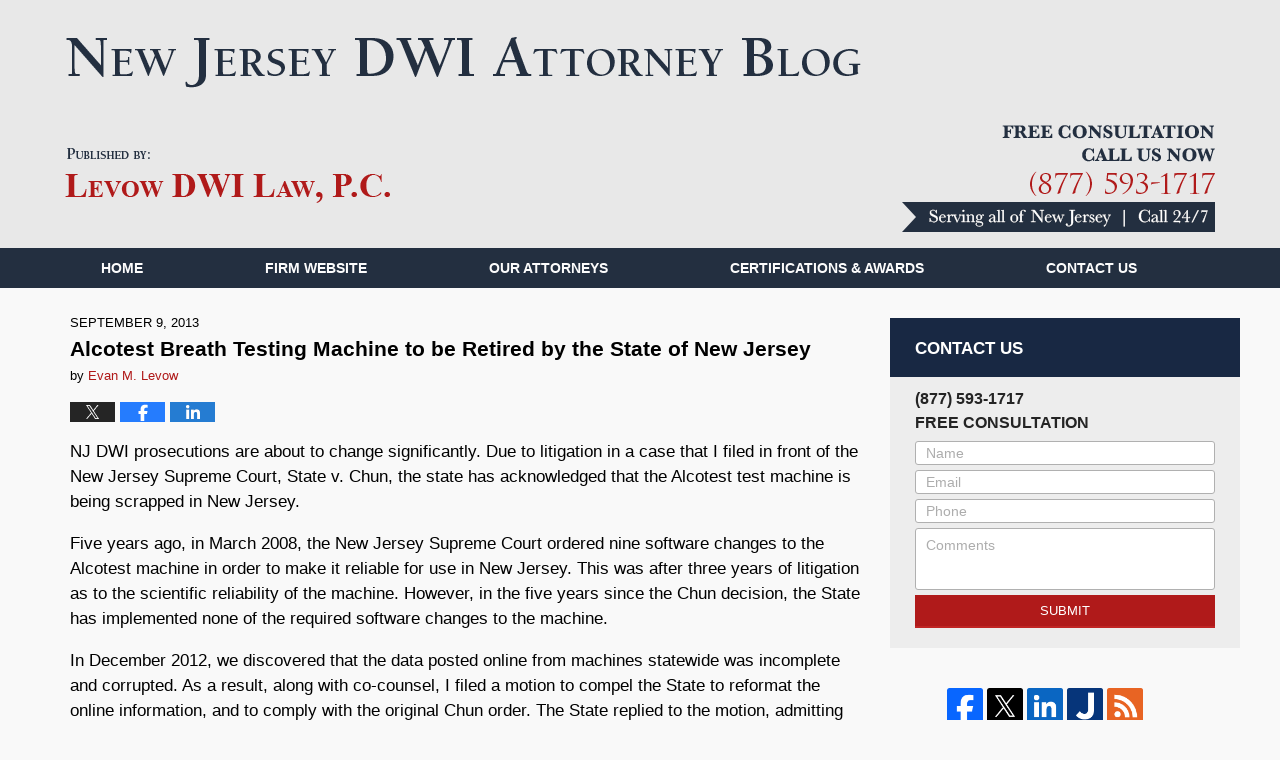

--- FILE ---
content_type: text/html; charset=UTF-8
request_url: https://www.newjerseydwiattorneyblog.com/alcotest-breath-testing-machin/
body_size: 12455
content:
<!DOCTYPE html>
<html class="no-js displaymode-full" itemscope itemtype="http://schema.org/Blog" lang="en-US">
	<head prefix="og: http://ogp.me/ns# article: http://ogp.me/ns/article#" >
		<meta http-equiv="Content-Type" content="text/html; charset=utf-8" />
		<title>Alcotest Breath Testing Machine to be Retired by the State of New Jersey &#8212; New Jersey DWI Attorney Blog &#8212; September 9, 2013</title>
		<meta name="viewport" content="width=device-width, initial-scale=1.0" />

		<link rel="stylesheet" type="text/css" media="all" href="/jresources/v/20251107042243/css/main.css" />


		<script type="text/javascript">
			document.documentElement.className = document.documentElement.className.replace(/\bno-js\b/,"js");
		</script>

		<meta name="referrer" content="origin" />
		<meta name="referrer" content="unsafe-url" />

		<meta name='robots' content='index, follow, max-image-preview:large, max-snippet:-1, max-video-preview:-1' />
	<style>img:is([sizes="auto" i], [sizes^="auto," i]) { contain-intrinsic-size: 3000px 1500px }</style>
	
	<!-- This site is optimized with the Yoast SEO plugin v25.7 - https://yoast.com/wordpress/plugins/seo/ -->
	<meta name="description" content="NJ DWI prosecutions are about to change significantly. Due to litigation in a case that I filed in front of the New Jersey Supreme Court, State v. Chun, &#8212; September 9, 2013" />
	<link rel="canonical" href="https://www.newjerseydwiattorneyblog.com/alcotest-breath-testing-machin/" />
	<meta name="twitter:label1" content="Written by" />
	<meta name="twitter:data1" content="Evan M. Levow" />
	<meta name="twitter:label2" content="Est. reading time" />
	<meta name="twitter:data2" content="2 minutes" />
	<!-- / Yoast SEO plugin. -->


<link rel='dns-prefetch' href='//stats.wp.com' />
<link rel='dns-prefetch' href='//v0.wordpress.com' />
<link rel="alternate" type="application/rss+xml" title="New Jersey DWI Attorney Blog &raquo; Feed" href="https://www.newjerseydwiattorneyblog.com/feed/" />
<link rel="alternate" type="application/rss+xml" title="New Jersey DWI Attorney Blog &raquo; Comments Feed" href="https://www.newjerseydwiattorneyblog.com/comments/feed/" />
<script type="text/javascript">
/* <![CDATA[ */
window._wpemojiSettings = {"baseUrl":"https:\/\/s.w.org\/images\/core\/emoji\/16.0.1\/72x72\/","ext":".png","svgUrl":"https:\/\/s.w.org\/images\/core\/emoji\/16.0.1\/svg\/","svgExt":".svg","source":{"concatemoji":"https:\/\/www.newjerseydwiattorneyblog.com\/wp-includes\/js\/wp-emoji-release.min.js?ver=7f08c3448240c80842b50f945023b5cf"}};
/*! This file is auto-generated */
!function(s,n){var o,i,e;function c(e){try{var t={supportTests:e,timestamp:(new Date).valueOf()};sessionStorage.setItem(o,JSON.stringify(t))}catch(e){}}function p(e,t,n){e.clearRect(0,0,e.canvas.width,e.canvas.height),e.fillText(t,0,0);var t=new Uint32Array(e.getImageData(0,0,e.canvas.width,e.canvas.height).data),a=(e.clearRect(0,0,e.canvas.width,e.canvas.height),e.fillText(n,0,0),new Uint32Array(e.getImageData(0,0,e.canvas.width,e.canvas.height).data));return t.every(function(e,t){return e===a[t]})}function u(e,t){e.clearRect(0,0,e.canvas.width,e.canvas.height),e.fillText(t,0,0);for(var n=e.getImageData(16,16,1,1),a=0;a<n.data.length;a++)if(0!==n.data[a])return!1;return!0}function f(e,t,n,a){switch(t){case"flag":return n(e,"\ud83c\udff3\ufe0f\u200d\u26a7\ufe0f","\ud83c\udff3\ufe0f\u200b\u26a7\ufe0f")?!1:!n(e,"\ud83c\udde8\ud83c\uddf6","\ud83c\udde8\u200b\ud83c\uddf6")&&!n(e,"\ud83c\udff4\udb40\udc67\udb40\udc62\udb40\udc65\udb40\udc6e\udb40\udc67\udb40\udc7f","\ud83c\udff4\u200b\udb40\udc67\u200b\udb40\udc62\u200b\udb40\udc65\u200b\udb40\udc6e\u200b\udb40\udc67\u200b\udb40\udc7f");case"emoji":return!a(e,"\ud83e\udedf")}return!1}function g(e,t,n,a){var r="undefined"!=typeof WorkerGlobalScope&&self instanceof WorkerGlobalScope?new OffscreenCanvas(300,150):s.createElement("canvas"),o=r.getContext("2d",{willReadFrequently:!0}),i=(o.textBaseline="top",o.font="600 32px Arial",{});return e.forEach(function(e){i[e]=t(o,e,n,a)}),i}function t(e){var t=s.createElement("script");t.src=e,t.defer=!0,s.head.appendChild(t)}"undefined"!=typeof Promise&&(o="wpEmojiSettingsSupports",i=["flag","emoji"],n.supports={everything:!0,everythingExceptFlag:!0},e=new Promise(function(e){s.addEventListener("DOMContentLoaded",e,{once:!0})}),new Promise(function(t){var n=function(){try{var e=JSON.parse(sessionStorage.getItem(o));if("object"==typeof e&&"number"==typeof e.timestamp&&(new Date).valueOf()<e.timestamp+604800&&"object"==typeof e.supportTests)return e.supportTests}catch(e){}return null}();if(!n){if("undefined"!=typeof Worker&&"undefined"!=typeof OffscreenCanvas&&"undefined"!=typeof URL&&URL.createObjectURL&&"undefined"!=typeof Blob)try{var e="postMessage("+g.toString()+"("+[JSON.stringify(i),f.toString(),p.toString(),u.toString()].join(",")+"));",a=new Blob([e],{type:"text/javascript"}),r=new Worker(URL.createObjectURL(a),{name:"wpTestEmojiSupports"});return void(r.onmessage=function(e){c(n=e.data),r.terminate(),t(n)})}catch(e){}c(n=g(i,f,p,u))}t(n)}).then(function(e){for(var t in e)n.supports[t]=e[t],n.supports.everything=n.supports.everything&&n.supports[t],"flag"!==t&&(n.supports.everythingExceptFlag=n.supports.everythingExceptFlag&&n.supports[t]);n.supports.everythingExceptFlag=n.supports.everythingExceptFlag&&!n.supports.flag,n.DOMReady=!1,n.readyCallback=function(){n.DOMReady=!0}}).then(function(){return e}).then(function(){var e;n.supports.everything||(n.readyCallback(),(e=n.source||{}).concatemoji?t(e.concatemoji):e.wpemoji&&e.twemoji&&(t(e.twemoji),t(e.wpemoji)))}))}((window,document),window._wpemojiSettings);
/* ]]> */
</script>
<style id='wp-emoji-styles-inline-css' type='text/css'>

	img.wp-smiley, img.emoji {
		display: inline !important;
		border: none !important;
		box-shadow: none !important;
		height: 1em !important;
		width: 1em !important;
		margin: 0 0.07em !important;
		vertical-align: -0.1em !important;
		background: none !important;
		padding: 0 !important;
	}
</style>
<link rel='stylesheet' id='wp-block-library-css' href='https://www.newjerseydwiattorneyblog.com/wp-includes/css/dist/block-library/style.min.css?ver=7f08c3448240c80842b50f945023b5cf' type='text/css' media='all' />
<style id='classic-theme-styles-inline-css' type='text/css'>
/*! This file is auto-generated */
.wp-block-button__link{color:#fff;background-color:#32373c;border-radius:9999px;box-shadow:none;text-decoration:none;padding:calc(.667em + 2px) calc(1.333em + 2px);font-size:1.125em}.wp-block-file__button{background:#32373c;color:#fff;text-decoration:none}
</style>
<style id='global-styles-inline-css' type='text/css'>
:root{--wp--preset--aspect-ratio--square: 1;--wp--preset--aspect-ratio--4-3: 4/3;--wp--preset--aspect-ratio--3-4: 3/4;--wp--preset--aspect-ratio--3-2: 3/2;--wp--preset--aspect-ratio--2-3: 2/3;--wp--preset--aspect-ratio--16-9: 16/9;--wp--preset--aspect-ratio--9-16: 9/16;--wp--preset--color--black: #000000;--wp--preset--color--cyan-bluish-gray: #abb8c3;--wp--preset--color--white: #ffffff;--wp--preset--color--pale-pink: #f78da7;--wp--preset--color--vivid-red: #cf2e2e;--wp--preset--color--luminous-vivid-orange: #ff6900;--wp--preset--color--luminous-vivid-amber: #fcb900;--wp--preset--color--light-green-cyan: #7bdcb5;--wp--preset--color--vivid-green-cyan: #00d084;--wp--preset--color--pale-cyan-blue: #8ed1fc;--wp--preset--color--vivid-cyan-blue: #0693e3;--wp--preset--color--vivid-purple: #9b51e0;--wp--preset--gradient--vivid-cyan-blue-to-vivid-purple: linear-gradient(135deg,rgba(6,147,227,1) 0%,rgb(155,81,224) 100%);--wp--preset--gradient--light-green-cyan-to-vivid-green-cyan: linear-gradient(135deg,rgb(122,220,180) 0%,rgb(0,208,130) 100%);--wp--preset--gradient--luminous-vivid-amber-to-luminous-vivid-orange: linear-gradient(135deg,rgba(252,185,0,1) 0%,rgba(255,105,0,1) 100%);--wp--preset--gradient--luminous-vivid-orange-to-vivid-red: linear-gradient(135deg,rgba(255,105,0,1) 0%,rgb(207,46,46) 100%);--wp--preset--gradient--very-light-gray-to-cyan-bluish-gray: linear-gradient(135deg,rgb(238,238,238) 0%,rgb(169,184,195) 100%);--wp--preset--gradient--cool-to-warm-spectrum: linear-gradient(135deg,rgb(74,234,220) 0%,rgb(151,120,209) 20%,rgb(207,42,186) 40%,rgb(238,44,130) 60%,rgb(251,105,98) 80%,rgb(254,248,76) 100%);--wp--preset--gradient--blush-light-purple: linear-gradient(135deg,rgb(255,206,236) 0%,rgb(152,150,240) 100%);--wp--preset--gradient--blush-bordeaux: linear-gradient(135deg,rgb(254,205,165) 0%,rgb(254,45,45) 50%,rgb(107,0,62) 100%);--wp--preset--gradient--luminous-dusk: linear-gradient(135deg,rgb(255,203,112) 0%,rgb(199,81,192) 50%,rgb(65,88,208) 100%);--wp--preset--gradient--pale-ocean: linear-gradient(135deg,rgb(255,245,203) 0%,rgb(182,227,212) 50%,rgb(51,167,181) 100%);--wp--preset--gradient--electric-grass: linear-gradient(135deg,rgb(202,248,128) 0%,rgb(113,206,126) 100%);--wp--preset--gradient--midnight: linear-gradient(135deg,rgb(2,3,129) 0%,rgb(40,116,252) 100%);--wp--preset--font-size--small: 13px;--wp--preset--font-size--medium: 20px;--wp--preset--font-size--large: 36px;--wp--preset--font-size--x-large: 42px;--wp--preset--spacing--20: 0.44rem;--wp--preset--spacing--30: 0.67rem;--wp--preset--spacing--40: 1rem;--wp--preset--spacing--50: 1.5rem;--wp--preset--spacing--60: 2.25rem;--wp--preset--spacing--70: 3.38rem;--wp--preset--spacing--80: 5.06rem;--wp--preset--shadow--natural: 6px 6px 9px rgba(0, 0, 0, 0.2);--wp--preset--shadow--deep: 12px 12px 50px rgba(0, 0, 0, 0.4);--wp--preset--shadow--sharp: 6px 6px 0px rgba(0, 0, 0, 0.2);--wp--preset--shadow--outlined: 6px 6px 0px -3px rgba(255, 255, 255, 1), 6px 6px rgba(0, 0, 0, 1);--wp--preset--shadow--crisp: 6px 6px 0px rgba(0, 0, 0, 1);}:where(.is-layout-flex){gap: 0.5em;}:where(.is-layout-grid){gap: 0.5em;}body .is-layout-flex{display: flex;}.is-layout-flex{flex-wrap: wrap;align-items: center;}.is-layout-flex > :is(*, div){margin: 0;}body .is-layout-grid{display: grid;}.is-layout-grid > :is(*, div){margin: 0;}:where(.wp-block-columns.is-layout-flex){gap: 2em;}:where(.wp-block-columns.is-layout-grid){gap: 2em;}:where(.wp-block-post-template.is-layout-flex){gap: 1.25em;}:where(.wp-block-post-template.is-layout-grid){gap: 1.25em;}.has-black-color{color: var(--wp--preset--color--black) !important;}.has-cyan-bluish-gray-color{color: var(--wp--preset--color--cyan-bluish-gray) !important;}.has-white-color{color: var(--wp--preset--color--white) !important;}.has-pale-pink-color{color: var(--wp--preset--color--pale-pink) !important;}.has-vivid-red-color{color: var(--wp--preset--color--vivid-red) !important;}.has-luminous-vivid-orange-color{color: var(--wp--preset--color--luminous-vivid-orange) !important;}.has-luminous-vivid-amber-color{color: var(--wp--preset--color--luminous-vivid-amber) !important;}.has-light-green-cyan-color{color: var(--wp--preset--color--light-green-cyan) !important;}.has-vivid-green-cyan-color{color: var(--wp--preset--color--vivid-green-cyan) !important;}.has-pale-cyan-blue-color{color: var(--wp--preset--color--pale-cyan-blue) !important;}.has-vivid-cyan-blue-color{color: var(--wp--preset--color--vivid-cyan-blue) !important;}.has-vivid-purple-color{color: var(--wp--preset--color--vivid-purple) !important;}.has-black-background-color{background-color: var(--wp--preset--color--black) !important;}.has-cyan-bluish-gray-background-color{background-color: var(--wp--preset--color--cyan-bluish-gray) !important;}.has-white-background-color{background-color: var(--wp--preset--color--white) !important;}.has-pale-pink-background-color{background-color: var(--wp--preset--color--pale-pink) !important;}.has-vivid-red-background-color{background-color: var(--wp--preset--color--vivid-red) !important;}.has-luminous-vivid-orange-background-color{background-color: var(--wp--preset--color--luminous-vivid-orange) !important;}.has-luminous-vivid-amber-background-color{background-color: var(--wp--preset--color--luminous-vivid-amber) !important;}.has-light-green-cyan-background-color{background-color: var(--wp--preset--color--light-green-cyan) !important;}.has-vivid-green-cyan-background-color{background-color: var(--wp--preset--color--vivid-green-cyan) !important;}.has-pale-cyan-blue-background-color{background-color: var(--wp--preset--color--pale-cyan-blue) !important;}.has-vivid-cyan-blue-background-color{background-color: var(--wp--preset--color--vivid-cyan-blue) !important;}.has-vivid-purple-background-color{background-color: var(--wp--preset--color--vivid-purple) !important;}.has-black-border-color{border-color: var(--wp--preset--color--black) !important;}.has-cyan-bluish-gray-border-color{border-color: var(--wp--preset--color--cyan-bluish-gray) !important;}.has-white-border-color{border-color: var(--wp--preset--color--white) !important;}.has-pale-pink-border-color{border-color: var(--wp--preset--color--pale-pink) !important;}.has-vivid-red-border-color{border-color: var(--wp--preset--color--vivid-red) !important;}.has-luminous-vivid-orange-border-color{border-color: var(--wp--preset--color--luminous-vivid-orange) !important;}.has-luminous-vivid-amber-border-color{border-color: var(--wp--preset--color--luminous-vivid-amber) !important;}.has-light-green-cyan-border-color{border-color: var(--wp--preset--color--light-green-cyan) !important;}.has-vivid-green-cyan-border-color{border-color: var(--wp--preset--color--vivid-green-cyan) !important;}.has-pale-cyan-blue-border-color{border-color: var(--wp--preset--color--pale-cyan-blue) !important;}.has-vivid-cyan-blue-border-color{border-color: var(--wp--preset--color--vivid-cyan-blue) !important;}.has-vivid-purple-border-color{border-color: var(--wp--preset--color--vivid-purple) !important;}.has-vivid-cyan-blue-to-vivid-purple-gradient-background{background: var(--wp--preset--gradient--vivid-cyan-blue-to-vivid-purple) !important;}.has-light-green-cyan-to-vivid-green-cyan-gradient-background{background: var(--wp--preset--gradient--light-green-cyan-to-vivid-green-cyan) !important;}.has-luminous-vivid-amber-to-luminous-vivid-orange-gradient-background{background: var(--wp--preset--gradient--luminous-vivid-amber-to-luminous-vivid-orange) !important;}.has-luminous-vivid-orange-to-vivid-red-gradient-background{background: var(--wp--preset--gradient--luminous-vivid-orange-to-vivid-red) !important;}.has-very-light-gray-to-cyan-bluish-gray-gradient-background{background: var(--wp--preset--gradient--very-light-gray-to-cyan-bluish-gray) !important;}.has-cool-to-warm-spectrum-gradient-background{background: var(--wp--preset--gradient--cool-to-warm-spectrum) !important;}.has-blush-light-purple-gradient-background{background: var(--wp--preset--gradient--blush-light-purple) !important;}.has-blush-bordeaux-gradient-background{background: var(--wp--preset--gradient--blush-bordeaux) !important;}.has-luminous-dusk-gradient-background{background: var(--wp--preset--gradient--luminous-dusk) !important;}.has-pale-ocean-gradient-background{background: var(--wp--preset--gradient--pale-ocean) !important;}.has-electric-grass-gradient-background{background: var(--wp--preset--gradient--electric-grass) !important;}.has-midnight-gradient-background{background: var(--wp--preset--gradient--midnight) !important;}.has-small-font-size{font-size: var(--wp--preset--font-size--small) !important;}.has-medium-font-size{font-size: var(--wp--preset--font-size--medium) !important;}.has-large-font-size{font-size: var(--wp--preset--font-size--large) !important;}.has-x-large-font-size{font-size: var(--wp--preset--font-size--x-large) !important;}
:where(.wp-block-post-template.is-layout-flex){gap: 1.25em;}:where(.wp-block-post-template.is-layout-grid){gap: 1.25em;}
:where(.wp-block-columns.is-layout-flex){gap: 2em;}:where(.wp-block-columns.is-layout-grid){gap: 2em;}
:root :where(.wp-block-pullquote){font-size: 1.5em;line-height: 1.6;}
</style>
<script type="text/javascript" src="https://www.newjerseydwiattorneyblog.com/wp-includes/js/jquery/jquery.min.js?ver=3.7.1" id="jquery-core-js"></script>
<script type="text/javascript" src="https://www.newjerseydwiattorneyblog.com/wp-includes/js/jquery/jquery-migrate.min.js?ver=3.4.1" id="jquery-migrate-js"></script>
<link rel="https://api.w.org/" href="https://www.newjerseydwiattorneyblog.com/wp-json/" /><link rel="alternate" title="JSON" type="application/json" href="https://www.newjerseydwiattorneyblog.com/wp-json/wp/v2/posts/84" /><link rel="EditURI" type="application/rsd+xml" title="RSD" href="https://www.newjerseydwiattorneyblog.com/xmlrpc.php?rsd" />

<link rel='shortlink' href='https://wp.me/p6c2ju-1m' />
<link rel="alternate" title="oEmbed (JSON)" type="application/json+oembed" href="https://www.newjerseydwiattorneyblog.com/wp-json/oembed/1.0/embed?url=https%3A%2F%2Fwww.newjerseydwiattorneyblog.com%2Falcotest-breath-testing-machin%2F" />
<link rel="alternate" title="oEmbed (XML)" type="text/xml+oembed" href="https://www.newjerseydwiattorneyblog.com/wp-json/oembed/1.0/embed?url=https%3A%2F%2Fwww.newjerseydwiattorneyblog.com%2Falcotest-breath-testing-machin%2F&#038;format=xml" />
	<style>img#wpstats{display:none}</style>
		<link rel="amphtml" href="https://www.newjerseydwiattorneyblog.com/amp/alcotest-breath-testing-machin/" />
		<!-- Willow Authorship Tags -->
<link href="https://www.newjerseydwiattorneyblog.com/" rel="publisher" />
<link href="https://www.newjerseydwilawyer.com/lawyer-attorney-1679334.html" rel="author" />

<!-- End Willow Authorship Tags -->		<!-- Willow Opengraph and Twitter Cards -->
<meta name="twitter:creator" content="@NJDWIAttys" />
<meta name="twitter:card" content="summary" />
<meta name="twitter:url" content="https://wp.me/p6c2ju-1m" />
<meta name="twitter:title" content="Alcotest Breath Testing Machine to be Retired by the State of New Jersey" />
<meta name="twitter:description" content="NJ DWI prosecutions are about to change significantly. Due to litigation in a case that I filed in front of the New Jersey Supreme Court, State v. Chun, the state has acknowledged that the ..." />
<meta name="twitter:image" content="https://www.newjerseydwiattorneyblog.com/files/2019/03/social-image-logo-og.png" />
<meta property="article:published_time" content="2013-09-09T14:08:36-04:00" />
<meta property="article:modified_time" content="2013-09-09T14:08:36-04:00" />
<meta property="article:section" content="Alcotest" />
<meta property="article:author" content="https://www.facebook.com/newjerseydwilawyer" />
<meta property="og:url" content="https://www.newjerseydwiattorneyblog.com/alcotest-breath-testing-machin/" />
<meta property="og:title" content="Alcotest Breath Testing Machine to be Retired by the State of New Jersey" />
<meta property="og:description" content="NJ DWI prosecutions are about to change significantly. Due to litigation in a case that I filed in front of the New Jersey Supreme Court, State v. Chun, the state has acknowledged that the ..." />
<meta property="og:type" content="article" />
<meta property="og:image" content="https://www.newjerseydwiattorneyblog.com/files/2019/03/social-image-logo-og.png" />
<meta property="og:image:width" content="1200" />
<meta property="og:image:height" content="1200" />
<meta property="og:image:url" content="https://www.newjerseydwiattorneyblog.com/files/2019/03/social-image-logo-og.png" />
<meta property="og:image:secure_url" content="https://www.newjerseydwiattorneyblog.com/files/2019/03/social-image-logo-og.png" />
<meta property="og:site_name" content="New Jersey DWI Attorney Blog" />

<!-- End Willow Opengraph and Twitter Cards -->

				<link rel="shortcut icon" type="image/x-icon" href="/jresources/v/20251107042243/icons/favicon.ico"  />
<!-- Google Analytics Metadata -->
<script> window.jmetadata = window.jmetadata || { site: { id: '369', installation: 'lawblogger', name: 'newjerseydwiattorneyblog-com',  willow: '1', domain: 'newjerseydwiattorneyblog.com', key: 'Li0tLSAuLi0gLi4uIC0gLi4gLi1uZXdqZXJzZXlkd2lhdHRvcm5leWJsb2cuY29t' }, analytics: { ga4: [ { measurementId: 'G-JPGVMM092L' } ] } } </script>
<!-- End of Google Analytics Metadata -->

<!-- Google Tag Manager -->
<script>(function(w,d,s,l,i){w[l]=w[l]||[];w[l].push({'gtm.start': new Date().getTime(),event:'gtm.js'});var f=d.getElementsByTagName(s)[0], j=d.createElement(s),dl=l!='dataLayer'?'&l='+l:'';j.async=true;j.src= 'https://www.googletagmanager.com/gtm.js?id='+i+dl;f.parentNode.insertBefore(j,f); })(window,document,'script','dataLayer','GTM-PHFNLNH');</script>
<!-- End Google Tag Manager -->

<link rel="next" href="https://www.newjerseydwiattorneyblog.com/sizzle/" />
<link rel="prev" href="https://www.newjerseydwiattorneyblog.com/was-the-vehicle-operated-prior/" />

	<script async defer src="https://justatic.com/e/widgets/js/justia.js"></script>

	</head>
	<body class="willow willow-responsive wp-singular post-template-default single single-post postid-84 single-format-standard wp-theme-Willow-Responsive">
	<div id="top-numbers-v2" class="tnv2-sticky"> <ul> <li>Free Consultation: <strong>(877) 593-1717</strong> <a class="tnv2-button" rel="nofollow" href="tel:(877) 593-1717" data-gtm-location="Sticky Header" data-gtm-value="(877) 593-1717" data-gtm-action="Contact" data-gtm-category="Phones" data-gtm-device="Mobile" data-gtm-event="phone_contact" data-gtm-label="Call" data-gtm-target="Button" data-gtm-type="click">Tap Here To Call Us</a> </li> </ul> </div>


<div id="fb-root"></div>

		<div class="container">
			<div class="cwrap">

			<!-- HEADER -->
			<header id="header" role="banner">
							<div class="above_header_widgets_all"><div id="text-6" class="widget above-header-widgets above-header-widgets-allpage widget_text"><strong class="widget-title above-header-widgets-title above-header-widgets-allpage-title">Main Blog Name</strong><div class="content widget-content above-header-widgets-content above-header-widgets-allpage-content">			<div class="textwidget"><div class="blogname-wrapper"> <a href="/" class="main-blogname"> <strong class="inner-blogname">New Jersey DWI Attorney Blog</strong> </a> </div></div>
		</div></div></div>
							<div id="head" class="header-tag-group">

					<div id="logo">
						<a href="https://www.newjerseydwilawyer.com/">							<img src="/jresources/v/20251107042243/images/logo.png" id="mainlogo" alt="Levow DWI Law, P.C." />
							New Jersey DWI Attorney Blog</a>
					</div>
										<div id="tagline"><a  href="https://www.newjerseydwilawyer.com/contact-us.html" class="tagline-link tagline-text">Published By Levow DWI Law, P.C.</a></div>
									</div><!--/#head-->
				<nav id="main-nav" role="navigation">
					<span class="visuallyhidden">Navigation</span>
					<div id="topnav" class="topnav nav-custom"><ul id="tnav-toplevel" class="menu"><li id="menu-item-3" class="priority_1 menu-item menu-item-type-custom menu-item-object-custom menu-item-home menu-item-3"><a href="https://www.newjerseydwiattorneyblog.com/">Home</a></li>
<li id="menu-item-4" class="priority_2 menu-item menu-item-type-custom menu-item-object-custom menu-item-4"><a href="https://www.newjerseydwilawyer.com/">Firm Website</a></li>
<li id="menu-item-5" class="priority_3 menu-item menu-item-type-custom menu-item-object-custom menu-item-5"><a href="https://www.newjerseydwilawyer.com/our-attorneys.html">Our Attorneys</a></li>
<li id="menu-item-6" class="priority_4 menu-item menu-item-type-custom menu-item-object-custom menu-item-6"><a href="https://www.newjerseydwilawyer.com/certifications-awards.html">Certifications &#038; Awards</a></li>
<li id="menu-item-7" class="priority_1 menu-item menu-item-type-custom menu-item-object-custom menu-item-7"><a href="https://www.newjerseydwilawyer.com/contact-us.html">Contact <ins> Us</ins></a></li>
</ul></div>				</nav>
				<div class="imgwrap"><div id="img1"><div class="wrapper"><span id="banner-attorney"></span> <a href="https://www.newjerseydwilawyer.com/contact-us.html">Talk to a lawyer: (877) 593-1717</a></div></div><div id="img2"><a href="https://www.newjerseydwilawyer.com/award-methodologies.html"><div class="badges"><div class="wrapper"><div class="badge badge-01"><img class='lazyload' data-src="/jresources/images/badges/01.png" alt="Best Lawyers"></div><div class="badge badge-02"><img class='lazyload' data-src="/jresources/images/badges/02.png" alt="The Best Lawyers in America"></div><div class="badge badge-03"><img class='lazyload' data-src="/jresources/images/badges/03.png" alt="Martindale-Hubbell"></div><div class="badge badge-04"><img class='lazyload' data-src="/jresources/images/badges/04.png" alt="Super Lawyers"></div><div class="badge badge-05"><img class='lazyload' data-src="/jresources/images/badges/05.png" alt="President Emeritus"></div><div class="badge badge-06"><img class='lazyload' data-src="/jresources/images/badges/06.png" alt="National College for DUI Defense"></div></div><div class="-disclaimer">No aspect of these award advertisements has been approved by the Supreme Court. Read more about award methodologies.</div></div><div class="media"><div class="wrapper"><div class="media media-01"><img class='lazyload' data-src="/jresources/images/media/01.png" alt="Featured"></div><div class="media media-02"><img class='lazyload' data-src="/jresources/images/media/02.png" alt="The New York Times"></div><div class="media media-03"><img class='lazyload' data-src="/jresources/images/media/03.png" alt="Newsday"></div><div class="media media-04"><img class='lazyload' data-src="/jresources/images/media/04.png" alt="The Boston Globe"></div><div class="media media-05"><img class='lazyload' data-src="/jresources/images/media/05.png" alt="10"></div><div class="media media-06"><img class='lazyload' data-src="/jresources/images/media/06.png" alt="The Philadelphia Inquirer"></div><div class="media media-07"><img class='lazyload' data-src="/jresources/images/media/07.png" alt="Fox"></div></div></div></a></div></div>			</header>

			            

            <!-- MAIN -->
            <div id="main">
	                            <div class="mwrap">
                	
                	
	                <section class="content">
	                		                	<div class="bodytext">
		                	

<article id="post-84" class="entry post-84 post type-post status-publish format-standard hentry category-alcotest" itemprop="blogPost" itemtype="http://schema.org/BlogPosting" itemscope>
	<link itemprop="mainEntityOfPage" href="https://www.newjerseydwiattorneyblog.com/alcotest-breath-testing-machin/" />
	<div class="inner-wrapper">
		<header>

			
			
						<div id="default-featured-image-84-post-id-84" itemprop="image" itemtype="http://schema.org/ImageObject" itemscope>
	<link itemprop="url" href="https://www.newjerseydwiattorneyblog.com/files/2019/03/social-image-logo-og.png" />
	<meta itemprop="width" content="1200" />
	<meta itemprop="height" content="1200" />
	<meta itemprop="representativeOfPage" content="http://schema.org/False" />
</div>
			<div class="published-date"><span class="published-date-label"></span> <time datetime="2013-09-09T14:08:36-04:00" class="post-date published" itemprop="datePublished" pubdate>September 9, 2013</time></div>
			
			
            <h1 class="entry-title" itemprop="name">Alcotest Breath Testing Machine to be Retired by the State of New Jersey</h1>
                <meta itemprop="headline" content="Alcotest Breath Testing Machine to be Retired by the State of New Jersey" />
			
			
			<div class="author vcard">by <span itemprop="author" itemtype="http://schema.org/Person" itemscope><a href="https://www.newjerseydwilawyer.com/lawyer-attorney-1679334.html" class="url fn author-newjerseydwiattorneyblog1 author-897 post-author-link" rel="author" target="_self" itemprop="url"><span itemprop="name">Evan M. Levow</span></a><meta itemprop="sameAs" content="https://twitter.com/NJDWIAttys" /><meta itemprop="sameAs" content="https://www.facebook.com/newjerseydwilawyer" /><meta itemprop="sameAs" content="http://lawyers.justia.com/lawyer/evan-m-levow-954026" /></span></div>
			
			<div class="sharelinks sharelinks-84 sharelinks-horizontal" id="sharelinks-84">
	<a href="https://twitter.com/intent/tweet?url=https%3A%2F%2Fwp.me%2Fp6c2ju-1m&amp;text=Alcotest+Breath+Testing+Machine+to+be+Retired+by+the+State+of+New+Jersey&amp;related=NJDWIAttys%3APost+Author" target="_blank"  onclick="javascript:window.open(this.href, '', 'menubar=no,toolbar=no,resizable=yes,scrollbars=yes,height=600,width=600');return false;"><img src="https://www.newjerseydwiattorneyblog.com/wp-content/themes/Willow-Responsive/images/share/twitter.gif" alt="Tweet this Post" /></a>
	<a href="https://www.facebook.com/sharer/sharer.php?u=https%3A%2F%2Fwww.newjerseydwiattorneyblog.com%2Falcotest-breath-testing-machin%2F" target="_blank"  onclick="javascript:window.open(this.href, '', 'menubar=no,toolbar=no,resizable=yes,scrollbars=yes,height=600,width=600');return false;"><img src="https://www.newjerseydwiattorneyblog.com/wp-content/themes/Willow-Responsive/images/share/fb.gif" alt="Share on Facebook" /></a>
	<a href="http://www.linkedin.com/shareArticle?mini=true&amp;url=https%3A%2F%2Fwww.newjerseydwiattorneyblog.com%2Falcotest-breath-testing-machin%2F&amp;title=Alcotest+Breath+Testing+Machine+to+be+Retired+by+the+State+of+New+Jersey&amp;source=New+Jersey+DWI+Attorney+Blog" target="_blank"  onclick="javascript:window.open(this.href, '', 'menubar=no,toolbar=no,resizable=yes,scrollbars=yes,height=600,width=600');return false;"><img src="https://www.newjerseydwiattorneyblog.com/wp-content/themes/Willow-Responsive/images/share/linkedin.gif" alt="Share on LinkedIn" /></a>
</div>					</header>
		<div class="content" itemprop="articleBody">
									<div class="entry-content">
								<p>NJ DWI prosecutions are about to change significantly. Due to litigation in a case that I filed in front of the New Jersey Supreme Court, State v. Chun, the state has acknowledged that the Alcotest test machine is being scrapped in New Jersey.</p>
<p>Five years ago, in March 2008, the New Jersey Supreme Court ordered nine software changes to the Alcotest machine in order to make it reliable for use in New Jersey. This was after three years of litigation as to the scientific reliability of the machine. However, in the five years since the Chun decision, the State has implemented none of the required software changes to the machine.</p>
<p>In December 2012, we discovered that the data posted online from machines statewide was incomplete and corrupted. As a result, along with co-counsel, I filed a motion to compel the State to reformat the online information, and to comply with the original Chun order. The State replied to the motion, admitting that the online information was, in fact, incomplete. The State further indicated that it did not and could not comply with the Supreme Court order from 2008. In its responsive brief, the State asks that the Supreme Court absolve it of the requirement to fix the software in the Alcotest. The State announced that the Alcotest was going to be retired by the end of 2016, and that it was seeking a new breath testing instrument by that time. Rather than implement any new software, and to avoid any further challenges to the scientific reliability of the machine, the state asked the Supreme Court to allow it to continue using the Alcotest until it found a new machine by the end of 2016.</p>
<p>We responded to the State&#8217;s shocking revelation that it was retiring the machine and seeking absolution from the five-year-old requirements to fix the software by asking the Supreme Court to now declare the Alcotest unsuitable for use in New Jersey, forthwith.</p>
<p>The term &#8220;forthwith&#8221; was used by the New Jersey Supreme Court in its order of March 2008 requiring the state to make changes to the machine software. Forthwith is defined as immediately.</p>
<p>Argument on the case is scheduled for September 10, 2013.</p>
<p>If you have a been arrested for DWI in New Jersey and would like to discuss your case with us, please call us at Levow &amp; Associates for a free consultation.</p>
							</div>
					</div>
		<footer>
							<div class="author vcard">by <span itemprop="author" itemtype="http://schema.org/Person" itemscope><a href="https://www.newjerseydwilawyer.com/lawyer-attorney-1679334.html" class="url fn author-newjerseydwiattorneyblog1 author-897 post-author-link" rel="author" target="_self" itemprop="url"><span itemprop="name">Evan M. Levow</span></a><meta itemprop="sameAs" content="https://twitter.com/NJDWIAttys" /><meta itemprop="sameAs" content="https://www.facebook.com/newjerseydwilawyer" /><meta itemprop="sameAs" content="http://lawyers.justia.com/lawyer/evan-m-levow-954026" /></span></div>						<div itemprop="publisher" itemtype="http://schema.org/Organization" itemscope>
				<meta itemprop="name" content="Levow DWI Law, P.C." />
				
<div itemprop="logo" itemtype="http://schema.org/ImageObject" itemscope>
	<link itemprop="url" href="https://www.newjerseydwiattorneyblog.com/files/2016/06/LevowTrosoLogo.png" />
	<meta itemprop="height" content="60" />
	<meta itemprop="width" content="212" />
	<meta itemprop="representativeOfPage" content="http://schema.org/True" />
</div>
			</div>

			<div class="category-list"><span class="category-list-label">Posted in:</span> <span class="category-list-items"><a href="https://www.newjerseydwiattorneyblog.com/category/alcotest/" title="View all posts in Alcotest" class="category-alcotest term-8 post-category-link">Alcotest</a></span></div>			
			<div class="published-date"><span class="published-date-label"></span> <time datetime="2013-09-09T14:08:36-04:00" class="post-date published" itemprop="datePublished" pubdate>September 9, 2013</time></div>			<div class="visuallyhidden">Updated:
				<time datetime="2013-09-09T14:08:36-04:00" class="updated" itemprop="dateModified">September 9, 2013 2:08 pm</time>
			</div>

			
			
			
			
<!-- You can start editing here. -->


			<!-- If comments are closed. -->
		<p class="nocomments">Comments are closed.</p>

	

		</footer>

	</div>
</article>
	<div class="navigation">
		<nav id="post-pagination-bottom" class="pagination post-pagination" role="navigation">
		<span class="nav-prev"><a rel="prev" href="https://www.newjerseydwiattorneyblog.com/was-the-vehicle-operated-prior/" title="Was the Vehicle &#8220;Operated&#8221; Prior to Your NJ DWI Arrest?"><span class="arrow-left">&laquo;</span> Previous</a></span> <span class="nav-sep">|</span> <span class="nav-home"><a rel="home" href="https://www.newjerseydwiattorneyblog.com/">Home</a></span> <span class="nav-sep">|</span> <span class="nav-next"><a rel="next" href="https://www.newjerseydwiattorneyblog.com/sizzle/" title="&#8220;All Sizzle and No Beef?&#8221; &#8211; Hiring the Right NJ DWI Lawyer">Next <span class="arrow-right">&raquo;</span></a></span>				</nav>
	</div>
								</div>

																<aside class="sidebar primary-sidebar sc-2 secondary-content" id="sc-2">
			</aside>

							
						</section>

						<aside class="sidebar secondary-sidebar sc-1 secondary-content" id="sc-1">
	    <div id="justia_contact_form-4" class="widget sidebar-widget primary-sidebar-widget justia_contact_form">
    <strong class="widget-title sidebar-widget-title primary-sidebar-widget-title">Contact Us</strong><div class="content widget-content sidebar-widget-content primary-sidebar-widget-content">
     <div class="formdesc">(877) 593-1717 <strong>free consultation </strong></div>

    <div id="contactform">
            <form data-gtm-label="Consultation Form" data-gtm-action="Submission" data-gtm-category="Forms" data-gtm-type="submission" data-gtm-conversion="1" id="genericcontactform" name="genericcontactform" action="/jshared/blog-contactus/" class="widget_form" data-validate="parsley">
            <div data-directive="j-recaptcha" data-recaptcha-key="6Lcc17wUAAAAAFjFrCz-TME15nnCIlhY5FGzg5UC" data-version="2" data-set-lang="en"></div>
            <div id="errmsg"></div>
            <input type="hidden" name="wpid" value="4" />
            <input type="hidden" name="5_From_Page" value="New Jersey DWI Attorney Blog" />
            <input type="hidden" name="firm_name" value="Levow DWI Law, P.C." />
            <input type="hidden" name="blog_name" value="New Jersey DWI Attorney Blog" />
            <input type="hidden" name="site_id" value="" />
            <input type="hidden" name="prefix" value="369" />
            <input type="hidden" name="source" value="main" />
            <input type="hidden" name="source_off" value="" />
            <input type="hidden" name="return_url" value="https://www.newjerseydwiattorneyblog.com/thank-you/" />
            <input type="hidden" name="current_url" value="https://www.newjerseydwiattorneyblog.com/alcotest-breath-testing-machin/" />
            <input type="hidden" name="big_or_small" value="big" />
            <input type="hidden" name="is_blog" value="yes" />
            <span class="fld name"><label for="Name">Name</label><input type="text" name="10_Name" id="Name" value=""  placeholder="Name"   class="required"  required/></span><span class="fld email"><label for="Email">Email</label><input type="email" name="20_Email" id="Email" value=""  placeholder="Email"   class="required"  required/></span><span class="fld phone"><label for="Phone">Phone</label><input type="tel" name="30_Phone" id="Phone" value=""  placeholder="Phone"  pattern="[\+\(\)\d -]+" title="Please enter a valid phone number."  class="required"  required/></span><span class="fld comments"><label for="Comments">Comments</label><textarea name="40_Comments" id="Comments"  placeholder="Comments"  class="required"  required></textarea></span>
            
            
            
            
            <input type="hidden" name="required_fields" value="10_Name,20_Email,30_Phone,40_Comments" />
            <input type="hidden" name="form_location" value="Consultation Form">
            <span class="submit">
                <button type="submit" name="submitbtn">Submit</button>
            </span>
        </form>
    </div>
    <div style="display:none !important;" class="normal" id="jwpform-validation"></div>
    </div></div><div id="jwpw_connect-2" class="widget sidebar-widget primary-sidebar-widget jwpw_connect">
    <strong class="widget-title sidebar-widget-title primary-sidebar-widget-title">Connect</strong><div class="content widget-content sidebar-widget-content primary-sidebar-widget-content">
    
        <p class="connect-icons">
            <a href="https://www.facebook.com/newjerseydwilawyer" target="_blank" title="Facebook"><img src="https://lawyers.justia.com/s/facebook-64.png" alt="Facebook Icon" border="0" /></a><a href="https://twitter.com/NJDWIAttys" target="_blank" title="Twitter"><img src="https://lawyers.justia.com/s/twitter-64.png" alt="Twitter Icon" border="0" /></a><a href="https://www.linkedin.com/in/evan-levow-15aa678/" target="_blank" title="LinkedIn"><img src="https://lawyers.justia.com/s/linkedin-64.png" alt="LinkedIn Icon" border="0" /></a><a href="https://lawyers.justia.com/firm/levow-associates-36378" target="_blank" title="Justia"><img src="https://lawyers.justia.com/s/justia-64.png" alt="Justia Icon" border="0" /></a><a href="http://rss.justia.com/NewJerseyDwiAttorneyBlogCom" target="_blank" title="Feed"><img src="https://lawyers.justia.com/s/rss-64.png" alt="Feed Icon" border="0" /></a>
        </p>
        <script type="application/ld+json">
{ "@context": "http://schema.org",
  "@type": "http://schema.org/LegalService",
  "name": "Levow DWI Law, P.C.",
  "image": "https://www.newjerseydwiattorneyblog.com/files/2016/06/LevowTrosoLogo.png",
  "sameAs": ["https://www.facebook.com/newjerseydwilawyer","https://twitter.com/NJDWIAttys","https://www.linkedin.com/in/evan-levow-15aa678/","https://lawyers.justia.com/firm/levow-associates-36378","http://rss.justia.com/NewJerseyDwiAttorneyBlogCom"],
  "address": {
    "@type": "PostalAddress",
    "addressCountry": "US"
  }
}
</script>
        
</div></div>
<div id="j_categories-2" class="widget sidebar-widget primary-sidebar-widget j_categories"><strong class="widget-title sidebar-widget-title primary-sidebar-widget-title">Topics</strong><div class="content widget-content sidebar-widget-content primary-sidebar-widget-content"><ul>
    <li class="cat-item cat-item-0"><a href="https://www.newjerseydwiattorneyblog.com/category/defending-the-case/">Defending the Case <span>(160)</span></a></li>
    <li class="cat-item cat-item-1"><a href="https://www.newjerseydwiattorneyblog.com/category/dwi-information/">DWI Information <span>(83)</span></a></li>
    <li class="cat-item cat-item-2"><a href="https://www.newjerseydwiattorneyblog.com/category/breath-testing/">Breath Testing <span>(60)</span></a></li>
    <li class="cat-item cat-item-3"><a href="https://www.newjerseydwiattorneyblog.com/category/effect-of-arrest-or-conviction/">Effect of Arrest or Conviction <span>(55)</span></a></li>
    <li class="cat-item cat-item-4"><a href="https://www.newjerseydwiattorneyblog.com/category/alcotest/">Alcotest <span>(46)</span></a></li>
    <li class="cat-item cat-item-5"><a href="https://www.newjerseydwiattorneyblog.com/category/motor-vehicle-stop/">Motor Vehicle Stop <span>(36)</span></a></li>
    <li class="cat-item cat-item-6"><a href="https://www.newjerseydwiattorneyblog.com/category/blood-testing/">Blood Testing <span>(34)</span></a></li>
    <li class="cat-item cat-item-7"><a href="https://www.newjerseydwiattorneyblog.com/category/field-sobriety-testing/">Field Sobriety Testing <span>(25)</span></a></li>
    <li class="cat-item cat-item-8"><a href="https://www.newjerseydwiattorneyblog.com/category/refusal/">Refusal <span>(23)</span></a></li>
    <li class="cat-item cat-item-9"><a href="https://www.newjerseydwiattorneyblog.com/category/post-conviction-relief/">Post Conviction Relief <span>(18)</span></a></li>
    <li class="cat-item cat-item-10"><a href="https://www.newjerseydwiattorneyblog.com/category/ignition-interlock/">Ignition Interlock <span>(14)</span></a></li>
    <li class="cat-item cat-item-11"><a href="https://www.newjerseydwiattorneyblog.com/category/videos-how-we-practice/">Videos - How We Practice <span>(2)</span></a></li></ul></div></div><div id="search-2" class="widget sidebar-widget primary-sidebar-widget widget_search"><strong class="widget-title sidebar-widget-title primary-sidebar-widget-title">Search</strong><div class="content widget-content sidebar-widget-content primary-sidebar-widget-content"><form role="search" method="get" id="searchform" class="searchform" action="https://www.newjerseydwiattorneyblog.com/">
				<div>
					<label class="screen-reader-text" for="s">Search for:</label>
					<input type="text" value="" name="s" id="s" />
					<input type="submit" id="searchsubmit" value="Search" />
				</div>
			</form></div></div>
		<div id="recent-posts-2" class="widget sidebar-widget primary-sidebar-widget widget_recent_entries">
		<strong class="widget-title sidebar-widget-title primary-sidebar-widget-title">Recent Entries</strong><div class="content widget-content sidebar-widget-content primary-sidebar-widget-content">
		<ul>
											<li>
					<a href="https://www.newjerseydwiattorneyblog.com/what-happens-if-you-get-a-fourth-dwi-in-new-jersey/">What Happens if You Get a Fourth DWI in New Jersey?</a>
											<span class="post-date">October 2, 2025</span>
									</li>
											<li>
					<a href="https://www.newjerseydwiattorneyblog.com/dwi-charges-for-sitting-or-sleeping-in-a-car-in-new-jersey/">DWI Charges for Sitting or Sleeping in a Car in New Jersey</a>
											<span class="post-date">October 2, 2025</span>
									</li>
											<li>
					<a href="https://www.newjerseydwiattorneyblog.com/body-cam-footage-and-other-video-evidence-in-new-jersey-dwi-cases/">Body Cam Footage and Other Video Evidence in New Jersey DWI Cases</a>
											<span class="post-date">June 21, 2025</span>
									</li>
					</ul>

		</div></div></aside>

					</div>
				</div>


							<!-- FOOTER -->
				<footer id="footer">
					<span class="visuallyhidden">Contact Information</span>
					<div class="fcontainer">

						
						<div id="address"><p>1415 Marlton Pike East #400<br> 
Cherry Hill, NJ 08034 </p> <p id="phonenumber">TOLL FREE: (877) 593-1717</p></div>
						<nav id="footernav">
							<div id="footernav-wrapper" class="footernav nav-custom"><ul id="menu-footernav" class="menu"><li id="menu-item-8" class="menu-item menu-item-type-custom menu-item-object-custom menu-item-home menu-item-8"><a href="https://www.newjerseydwiattorneyblog.com/">Home</a></li>
<li id="menu-item-9" class="menu-item menu-item-type-custom menu-item-object-custom menu-item-9"><a href="https://www.newjerseydwilawyer.com/">Website</a></li>
<li id="menu-item-10" class="menu-item menu-item-type-custom menu-item-object-custom menu-item-10"><a href="https://www.newjerseydwilawyer.com/disclaimer.html">Disclaimer</a></li>
<li id="menu-item-11" class="menu-item menu-item-type-custom menu-item-object-custom menu-item-11"><a href="https://www.newjerseydwilawyer.com/contact-us.html">Contact Us</a></li>
<li id="menu-item-12" class="menu-item menu-item-type-custom menu-item-object-custom menu-item-12"><a href="https://www.newjerseydwilawyer.com/sitemap.html">Website Map</a></li>
<li id="menu-item-15" class="menu-item menu-item-type-post_type menu-item-object-page menu-item-15"><a href="https://www.newjerseydwiattorneyblog.com/archives/">Blog Posts</a></li>
</ul></div>						</nav>
												<div class="copyright" title="Copyright &copy; 2025 Levow DWI Law, P.C."><div class="jgrecaptcha-text"><p>This site is protected by reCAPTCHA and the Google <a target="_blank" href="https://policies.google.com/privacy">Privacy Policy</a> and <a target="_blank" href="https://policies.google.com/terms">Terms of Service</a> apply.</p><p>Please do not include any confidential or sensitive information in a contact form, text message, or voicemail. The contact form sends information by non-encrypted email, which is not secure. Submitting a contact form, sending a text message, making a phone call, or leaving a voicemail does not create an attorney-client relationship.</p></div><style>.grecaptcha-badge { visibility: hidden; } .jgrecaptcha-text p { margin: 1.8em 0; }</style><span class="copyright_label">Copyright &copy;</span> <span class="copyright_year">2025</span>, <a href="https://www.newjerseydwiattorneyblog.com/">Levow DWI Law, P.C.</a></div>
																		<div class="credits"><a target="_blank" href="https://www.justia.com/marketing/law-blogs/"><strong class="justia_brand">JUSTIA</strong> Law Firm Blog Design</a></div>
																	</div>
				</footer>
						</div> <!-- /.cwrap -->
		</div><!-- /.container -->
		<!--[if lt IE 9]>
			<script src="/jshared/jslibs/responsive/mediaqueries/css3-mediaqueries.1.0.2.min.js"></script>
		<![endif]-->
		<script type="text/javascript"> if(!('matchMedia' in window)){ document.write(unescape("%3Cscript src='/jshared/jslibs/responsive/mediaqueries/media.match.2.0.2.min.js' type='text/javascript'%3E%3C/script%3E")); } </script>
		<script type="speculationrules">
{"prefetch":[{"source":"document","where":{"and":[{"href_matches":"\/*"},{"not":{"href_matches":["\/wp-*.php","\/wp-admin\/*","\/files\/*","\/wp-content\/*","\/wp-content\/plugins\/*","\/wp-content\/themes\/Willow-Responsive\/*","\/*\\?(.+)"]}},{"not":{"selector_matches":"a[rel~=\"nofollow\"]"}},{"not":{"selector_matches":".no-prefetch, .no-prefetch a"}}]},"eagerness":"conservative"}]}
</script>
<script type="text/javascript" src="https://www.newjerseydwiattorneyblog.com/wp-content/plugins/jWP-Widgets/js/jwp-placeholder-fallback.js?ver=7f08c3448240c80842b50f945023b5cf" id="jwp-placeholder-fallback-js"></script>
<script type="text/javascript" src="https://www.newjerseydwiattorneyblog.com/wp-content/plugins/jWP-Widgets/js/jwp-forms.js?ver=7f08c3448240c80842b50f945023b5cf" id="jwp-forms-js"></script>
<script type="text/javascript" src="https://www.newjerseydwiattorneyblog.com/jshared/jslibs/validate/parsley.min.js?ver=7f08c3448240c80842b50f945023b5cf" id="parsley-js"></script>
<script type="text/javascript" src="https://www.newjerseydwiattorneyblog.com/jshared/jslibs/responsive/enquire/enquire.2.0.2.min.js?ver=2.0.2" id="enquire-js"></script>
<script type="text/javascript" src="https://www.newjerseydwiattorneyblog.com/jshared/jslibs/responsive/responsive.topnav.1.0.4.min.js?ver=1.0.4" id="responsive_topnav-js"></script>
<script type="text/javascript" src="https://www.newjerseydwiattorneyblog.com/jresources/v/20251107042243/js/site.min.js" id="willow_site.min-js"></script>
<script type="text/javascript" id="jetpack-stats-js-before">
/* <![CDATA[ */
_stq = window._stq || [];
_stq.push([ "view", JSON.parse("{\"v\":\"ext\",\"blog\":\"91526848\",\"post\":\"84\",\"tz\":\"-5\",\"srv\":\"www.newjerseydwiattorneyblog.com\",\"j\":\"1:14.7\"}") ]);
_stq.push([ "clickTrackerInit", "91526848", "84" ]);
/* ]]> */
</script>
<script type="text/javascript" src="https://stats.wp.com/e-202548.js" id="jetpack-stats-js" defer="defer" data-wp-strategy="defer"></script>

	</body>
</html>


<!--
Performance optimized by W3 Total Cache. Learn more: https://www.boldgrid.com/w3-total-cache/

Page Caching using Disk: Enhanced 

Served from: www.newjerseydwiattorneyblog.com @ 2025-11-25 21:08:15 by W3 Total Cache
-->

--- FILE ---
content_type: application/x-javascript
request_url: https://www.newjerseydwiattorneyblog.com/jresources/v/20251107042243/js/site.min.js
body_size: 3748
content:
!function(t){var e={};function n(i){if(e[i])return e[i].exports;var r=e[i]={i:i,l:!1,exports:{}};return t[i].call(r.exports,r,r.exports,n),r.l=!0,r.exports}n.m=t,n.c=e,n.d=function(t,e,i){n.o(t,e)||Object.defineProperty(t,e,{enumerable:!0,get:i})},n.r=function(t){"undefined"!=typeof Symbol&&Symbol.toStringTag&&Object.defineProperty(t,Symbol.toStringTag,{value:"Module"}),Object.defineProperty(t,"__esModule",{value:!0})},n.t=function(t,e){if(1&e&&(t=n(t)),8&e)return t;if(4&e&&"object"==typeof t&&t&&t.__esModule)return t;var i=Object.create(null);if(n.r(i),Object.defineProperty(i,"default",{enumerable:!0,value:t}),2&e&&"string"!=typeof t)for(var r in t)n.d(i,r,function(e){return t[e]}.bind(null,r));return i},n.n=function(t){var e=t&&t.__esModule?function(){return t.default}:function(){return t};return n.d(e,"a",e),e},n.o=function(t,e){return Object.prototype.hasOwnProperty.call(t,e)},n.p="",n(n.s=0)}([function(t,e,n){"use strict";n.r(e);var i,r,a,o;n(1);i=jQuery,r=window,a=document,i.fn.doubleTapToGo=function(t){return!!("ontouchstart"in r||navigator.msMaxTouchPoints||navigator.userAgent.toLowerCase().match(/windows phone os 7/i))&&(this.each(function(){var t=!1;i(this).on("click",function(e){var n=i(this);n[0]!=t[0]&&(e.preventDefault(),t=n)}),i(a).on("click touchstart MSPointerDown",function(e){for(var n=!0,r=i(e.target).parents(),a=0;a<r.length;a++)r[a]==t[0]&&(n=!1);n&&(t=!1)})}),this)},window.switchVideo=function(t){t="http://"+t,document.getElementById("FeaturedVideoID").src=t},(o=jQuery)("#tnav-toplevel").find(".morebtn > a").click(function(t){t.preventDefault(),o(this).parent().toggleClass("active")}),o("#tnav-toplevel li:has(ul)").doubleTapToGo(),o('iframe[src*="youtube"]').wrap('<div class="video-wrapper" />'),o(".widget_search #s").attr("placeholder","Enter Text")},function(t,e,n){!function(e,n){var i=function(t,e){"use strict";if(!e.getElementsByClassName)return;var n,i,r=e.documentElement,a=t.Date,o=t.HTMLPictureElement,s=t.addEventListener,l=t.setTimeout,u=t.requestAnimationFrame||l,c=t.requestIdleCallback,d=/^picture$/i,f=["load","error","lazyincluded","_lazyloaded"],g={},v=Array.prototype.forEach,m=function(t,e){return g[e]||(g[e]=new RegExp("(\\s|^)"+e+"(\\s|$)")),g[e].test(t.getAttribute("class")||"")&&g[e]},p=function(t,e){m(t,e)||t.setAttribute("class",(t.getAttribute("class")||"").trim()+" "+e)},h=function(t,e){var n;(n=m(t,e))&&t.setAttribute("class",(t.getAttribute("class")||"").replace(n," "))},y=function(t,e,n){var i=n?"addEventListener":"removeEventListener";n&&y(t,e),f.forEach(function(n){t[i](n,e)})},b=function(t,i,r,a,o){var s=e.createEvent("Event");return r||(r={}),r.instance=n,s.initEvent(i,!a,!o),s.detail=r,t.dispatchEvent(s),s},z=function(e,n){var r;!o&&(r=t.picturefill||i.pf)?(n&&n.src&&!e.getAttribute("srcset")&&e.setAttribute("srcset",n.src),r({reevaluate:!0,elements:[e]})):n&&n.src&&(e.src=n.src)},A=function(t,e){return(getComputedStyle(t,null)||{})[e]},C=function(t,e,n){for(n=n||t.offsetWidth;n<i.minSize&&e&&!t._lazysizesWidth;)n=e.offsetWidth,e=e.parentNode;return n},E=(T=[],N=[],S=T,L=function(){var t=S;for(S=T.length?N:T,_=!0,x=!1;t.length;)t.shift()();_=!1},O=function(t,n){_&&!n?t.apply(this,arguments):(S.push(t),x||(x=!0,(e.hidden?l:u)(L)))},O._lsFlush=L,O),w=function(t,e){return e?function(){E(t)}:function(){var e=this,n=arguments;E(function(){t.apply(e,n)})}},M=function(t){var e,n,i=function(){e=null,t()},r=function(){var t=a.now()-n;t<99?l(r,99-t):(c||i)(i)};return function(){n=a.now(),e||(e=l(r,99))}};var _,x,T,N,S,L,O;!function(){var e,n={lazyClass:"lazyload",loadedClass:"lazyloaded",loadingClass:"lazyloading",preloadClass:"lazypreload",errorClass:"lazyerror",autosizesClass:"lazyautosizes",srcAttr:"data-src",srcsetAttr:"data-srcset",sizesAttr:"data-sizes",minSize:40,customMedia:{},init:!0,expFactor:1.5,hFac:.8,loadMode:2,loadHidden:!0,ricTimeout:0,throttleDelay:125};for(e in i=t.lazySizesConfig||t.lazysizesConfig||{},n)e in i||(i[e]=n[e]);t.lazySizesConfig=i,l(function(){i.init&&D()})}();var P=function(){var o,u,f,g,C,_,x,T,N,S,L,O,P,D,j,k,B,F,R,H,I,$=/^img$/i,q=/^iframe$/i,G="onscroll"in t&&!/(gle|ing)bot/.test(navigator.userAgent),Q=0,V=0,J=-1,K=function(t){V--,t&&t.target&&y(t.target,K),(!t||V<0||!t.target)&&(V=0)},U=function(t,n){var i,a=t,o="hidden"==A(e.body,"visibility")||"hidden"!=A(t.parentNode,"visibility")&&"hidden"!=A(t,"visibility");for(T-=n,L+=n,N-=n,S+=n;o&&(a=a.offsetParent)&&a!=e.body&&a!=r;)(o=(A(a,"opacity")||1)>0)&&"visible"!=A(a,"overflow")&&(i=a.getBoundingClientRect(),o=S>i.left&&N<i.right&&L>i.top-1&&T<i.bottom+1);return o},X=function(){var t,a,s,l,c,d,f,v,m,p=n.elements;if((g=i.loadMode)&&V<8&&(t=p.length)){a=0,J++,null==P&&("expand"in i||(i.expand=r.clientHeight>500&&r.clientWidth>500?500:370),O=i.expand,P=O*i.expFactor),Q<P&&V<1&&J>2&&g>2&&!e.hidden?(Q=P,J=0):Q=g>1&&J>1&&V<6?O:0;for(;a<t;a++)if(p[a]&&!p[a]._lazyRace)if(G)if((v=p[a].getAttribute("data-expand"))&&(d=1*v)||(d=Q),m!==d&&(_=innerWidth+d*D,x=innerHeight+d,f=-1*d,m=d),s=p[a].getBoundingClientRect(),(L=s.bottom)>=f&&(T=s.top)<=x&&(S=s.right)>=f*D&&(N=s.left)<=_&&(L||S||N||T)&&(i.loadHidden||"hidden"!=A(p[a],"visibility"))&&(u&&V<3&&!v&&(g<3||J<4)||U(p[a],d))){if(rt(p[a]),c=!0,V>9)break}else!c&&u&&!l&&V<4&&J<4&&g>2&&(o[0]||i.preloadAfterLoad)&&(o[0]||!v&&(L||S||N||T||"auto"!=p[a].getAttribute(i.sizesAttr)))&&(l=o[0]||p[a]);else rt(p[a]);l&&!c&&rt(l)}},Y=(j=X,B=0,F=i.throttleDelay,R=i.ricTimeout,H=function(){k=!1,B=a.now(),j()},I=c&&R>49?function(){c(H,{timeout:R}),R!==i.ricTimeout&&(R=i.ricTimeout)}:w(function(){l(H)},!0),function(t){var e;(t=!0===t)&&(R=33),k||(k=!0,(e=F-(a.now()-B))<0&&(e=0),t||e<9?I():l(I,e))}),Z=function(t){p(t.target,i.loadedClass),h(t.target,i.loadingClass),y(t.target,et),b(t.target,"lazyloaded")},tt=w(Z),et=function(t){tt({target:t.target})},nt=function(t){var e,n=t.getAttribute(i.srcsetAttr);(e=i.customMedia[t.getAttribute("data-media")||t.getAttribute("media")])&&t.setAttribute("media",e),n&&t.setAttribute("srcset",n)},it=w(function(t,e,n,r,a){var o,s,u,c,g,m;(g=b(t,"lazybeforeunveil",e)).defaultPrevented||(r&&(n?p(t,i.autosizesClass):t.setAttribute("sizes",r)),s=t.getAttribute(i.srcsetAttr),o=t.getAttribute(i.srcAttr),a&&(u=t.parentNode,c=u&&d.test(u.nodeName||"")),m=e.firesLoad||"src"in t&&(s||o||c),g={target:t},m&&(y(t,K,!0),clearTimeout(f),f=l(K,2500),p(t,i.loadingClass),y(t,et,!0)),c&&v.call(u.getElementsByTagName("source"),nt),s?t.setAttribute("srcset",s):o&&!c&&(q.test(t.nodeName)?function(t,e){try{t.contentWindow.location.replace(e)}catch(n){t.src=e}}(t,o):t.src=o),a&&(s||c)&&z(t,{src:o})),t._lazyRace&&delete t._lazyRace,h(t,i.lazyClass),E(function(){(!m||t.complete&&t.naturalWidth>1)&&(m?K(g):V--,Z(g))},!0)}),rt=function(t){var e,n=$.test(t.nodeName),r=n&&(t.getAttribute(i.sizesAttr)||t.getAttribute("sizes")),a="auto"==r;(!a&&u||!n||!t.getAttribute("src")&&!t.srcset||t.complete||m(t,i.errorClass)||!m(t,i.lazyClass))&&(e=b(t,"lazyunveilread").detail,a&&W.updateElem(t,!0,t.offsetWidth),t._lazyRace=!0,V++,it(t,e,a,r,n))},at=function(){if(!u)if(a.now()-C<999)l(at,999);else{var t=M(function(){i.loadMode=3,Y()});u=!0,i.loadMode=3,Y(),s("scroll",function(){3==i.loadMode&&(i.loadMode=2),t()},!0)}};return{_:function(){C=a.now(),n.elements=e.getElementsByClassName(i.lazyClass),o=e.getElementsByClassName(i.lazyClass+" "+i.preloadClass),D=i.hFac,s("scroll",Y,!0),s("resize",Y,!0),t.MutationObserver?new MutationObserver(Y).observe(r,{childList:!0,subtree:!0,attributes:!0}):(r.addEventListener("DOMNodeInserted",Y,!0),r.addEventListener("DOMAttrModified",Y,!0),setInterval(Y,999)),s("hashchange",Y,!0),["focus","mouseover","click","load","transitionend","animationend","webkitAnimationEnd"].forEach(function(t){e.addEventListener(t,Y,!0)}),/d$|^c/.test(e.readyState)?at():(s("load",at),e.addEventListener("DOMContentLoaded",Y),l(at,2e4)),n.elements.length?(X(),E._lsFlush()):Y()},checkElems:Y,unveil:rt}}(),W=(k=w(function(t,e,n,i){var r,a,o;if(t._lazysizesWidth=i,i+="px",t.setAttribute("sizes",i),d.test(e.nodeName||""))for(r=e.getElementsByTagName("source"),a=0,o=r.length;a<o;a++)r[a].setAttribute("sizes",i);n.detail.dataAttr||z(t,n.detail)}),B=function(t,e,n){var i,r=t.parentNode;r&&(n=C(t,r,n),(i=b(t,"lazybeforesizes",{width:n,dataAttr:!!e})).defaultPrevented||(n=i.detail.width)&&n!==t._lazysizesWidth&&k(t,r,i,n))},F=M(function(){var t,e=j.length;if(e)for(t=0;t<e;t++)B(j[t])}),{_:function(){j=e.getElementsByClassName(i.autosizesClass),s("resize",F)},checkElems:F,updateElem:B}),D=function(){D.i||(D.i=!0,W._(),P._())};var j,k,B,F;return n={cfg:i,autoSizer:W,loader:P,init:D,uP:z,aC:p,rC:h,hC:m,fire:b,gW:C,rAF:E}}(e,e.document);e.lazySizes=i,t.exports&&(t.exports=i)}(window)}]);